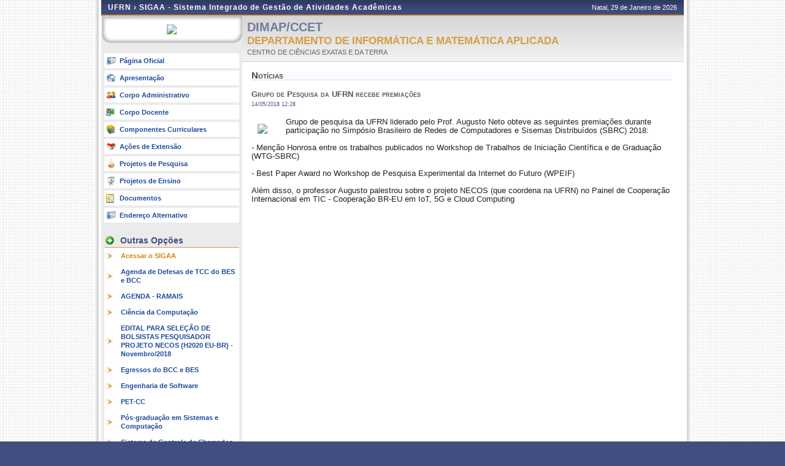

--- FILE ---
content_type: text/html;charset=utf-8
request_url: https://sigaa.ufrn.br/sigaa/public/departamento/noticias_desc.jsf?lc=pt_BR&id=125&noticia=130261060
body_size: 5522
content:
	<!DOCTYPE html PUBLIC "-//W3C//DTD HTML 4.01 Transitional//EN"  "http://www.w3.org/TR/html4/loose.dtd">






















<html xmlns="http://www.w3.org/1999/xhtml">
<head>
	<META HTTP-EQUIV="Pragma" CONTENT="no-cache">
	<title>SIGAA - Sistema Integrado de Gestão de Atividades Acadêmicas</title>
	<link class="component" href="/sigaa/a4j/s/3_3_3.Finalorg/richfaces/renderkit/html/css/basic_classes.xcss/DATB/eAF7sqpgb-jyGdIAFrMEaw__.jsf" rel="stylesheet" type="text/css" /><link class="component" href="/sigaa/a4j/s/3_3_3.Finalorg/richfaces/renderkit/html/css/extended_classes.xcss/DATB/eAF7sqpgb-jyGdIAFrMEaw__.jsf" media="rich-extended-skinning" rel="stylesheet" type="text/css" /><script type="text/javascript">window.RICH_FACES_EXTENDED_SKINNING_ON=true;</script><script src="/sigaa/a4j/g/3_3_3.Finalorg/richfaces/renderkit/html/scripts/skinning.js.jsf" type="text/javascript"></script><script type="text/javascript" src="/shared/jsBundles/jawr_loader.js" ></script>
	<script type="text/javascript">
		JAWR.loader.style('/javascript/ext-2.0.a.1/resources/css/ext-all.css', 'all');
		JAWR.loader.style('/css/public.css','all');
	 	JAWR.loader.script('/bundles/js/sigaa_base.js');
	 	JAWR.loader.script('/bundles/js/ext2_all.js');
	</script>
	<link rel="stylesheet" type="text/css" media="all" href="/sigaa/cssBundles/gzip_787491763/public/css/public.css" />

	<link rel="stylesheet" type="text/css" media="all" href="/sigaa/cssBundles/gzip_N976796624/public/css/departamento.css" />

	
	<script src="/shared/javascript/STICookieConsent.js"></script>
	<script>
	    document.addEventListener("DOMContentLoaded", () => {
	    	generateCookieConsentModal("SIGAA", "Nós usamos cookies para melhorar sua experiência de navegação no portal. Ao utilizar o %sitename%, você concorda com a polí­tica de monitoramento de cookies. Para ter mais informações sobre como isso é feito e como remover, acesse a <a href=%cookie-policy%>Polí­tica de cookies</a>. Para saber como a UFRN trata os dados, acesse a <a href=%privacy-policy%> Política de Privacidade</a>. Se você concorda, clique em %button-text%.", "https://ufrn.br/institucional/politica-de-cookies", "https://ufrn.br/institucional/politica-de-privacidade-e-termos-de-uso");
	    })
	</script>

</head>

<body>
		<div id="container">
		
			
			
			<div id="container-inner">
			
				<div id="cabecalho">
					<div id="identificacao">
						<span class="ufrn">
							UFRN &rsaquo; 
							<a href="/sigaa/public" title="Página Inicial do SIGAA">
							SIGAA - Sistema Integrado de Gestão de Atividades Acadêmicas
							</a>
						</span>
						<span class="data">
							 Natal, 
							 29 de Janeiro de 
							 2026 
						</span>
					</div>
				</div>
	
	
	
	
	<div id="colEsq">
			<div id="logo">
				<p>
					<span>
						<a href="portal.jsf?id=125">
						
						<img src="https://arquivos.info.ufrn.br/get?k=k42ZsWT2r8rbXtDE0Nn4qblBaW8RxeS9Ep2BZ3x2IQTYWxntxBzgNhGQhIxRUPc6TTvY1ZM812A5zIE4NgorF7E%2B%2BChSCeTFBgrelTR8mLuB3ktXRpOl%2FTWiDt5Xzp2prWeG1keW2W3XdzyRZtuoHiK8JOVQI2pm4xOCqCOpleScc%2B4p1Q5H5f0UQsyD%2FJJ1AImRtKxNzlbqUO0I9IRZBNeP3PS%2FtYagZHnyyDEDsSx0Bc4fundnsZqtG%2BKWqtgfFXs0D810YUwTj%2Bythv6gqsrQQmrd2eNi4dlIhhagU6ruY9f%2Fyy2sakz6yrhEfNjBODe%2BpR%2BMI37r%2BTYJ1ATk1yoK0iz5xNYPIbtxaKHm5wDM6SR9P49NBcHirK5Tu9Bj2hc3BwyJSZtQieuW014UGm8Wv9sfWzPHK%2FlJ3K66qLCIiXMAFEWADS3JlJXqr1OaMfKNtfUaztnZO3Z1C6D9jUYyC65U63FLH94WWMxKB9sSBEPBEIlEevtgrbN5ZO11bRAy9xdViNreKHqgK9GXdAzkJKeilxzvxWMfsGPsDVI%2F3aMZBCFzn6qlipCbRWsqzkoXZbOYycpwXbXLUhTJeGc86cyQ7cgpKB0bg4K8jiaK7ic8%2FS%2BdPKKIy%2BfO3Op%2B4VZHhfB%2FsGjC4BDntkD8dot%2B%2FjHJdue92qwpRFoHsX0%3D" border="0">
						
						
						</a>
					</span>
				</p>
	</div>
	<br clear="all"/>
	
<form id="formMenuDepartamento" name="formMenuDepartamento" method="post" action="/sigaa/public/departamento/noticias_desc.jsf" enctype="application/x-www-form-urlencoded">
<input type="hidden" name="formMenuDepartamento" value="formMenuDepartamento" />

<div id="menu-pri">
	<ul>
		
			<li><a href="http://www.departamento.ufrn.br/dimap" class="oficial" target="_blank">Página Oficial</a></li>
		
		<li><a href="/sigaa/public/departamento/portal.jsf?id=125" class="apresentacao">Apresentação</a></li>
		<li><a href="/sigaa/public/departamento/administrativo.jsf?id=125" class="adm">Corpo Administrativo</a></li>
		<li><a href="/sigaa/public/departamento/professores.jsf?id=125" class="prof">Corpo Docente</a></li>
		<li><a href="/sigaa/public/departamento/componentes.jsf?id=125" class="curriculo">Componentes Curriculares</a></li>
		<li><a href="/sigaa/public/departamento/extensao.jsf?id=125" class="extensao">Ações de Extensão</a></li>
		<li><a href="/sigaa/public/departamento/pesquisa.jsf?id=125" class="pesq">Projetos de Pesquisa</a></li>
		<li><a href="/sigaa/public/departamento/monitoria.jsf?id=125" class="monitoria">Projetos de Ensino</a></li>
		<li><a href="/sigaa/public/departamento/documentos.jsf?lc=pt_BR&id=125" class="doc">Documentos</a></li>
		
		<li><a href="http://www.dimap.ufrn.br" class="oficial">Endere&ccedil;o Alternativo</a></li>
		
	</ul>		
	</div>
	

		<div id="menu-opcoes">
		<ul>
			<li class="titulo">Outras Op&ccedil;&otilde;es</li>
			<li><a href="/sigaa/" class="especial">Acessar o SIGAA</a></li>
				
					
						<li>
						
							<a href="http://docs.google.com/spreadsheets/d/1XTT2p2uT1wtK2ONVIPTBPxVoDzjh1ohTtd__-oBQRQ0/" target="_blank">Agenda de Defesas de TCC do BES e BCC</a>
						
						 
					</li>
					
						<li>
						
						 
							<a href="/sigaa/public/departamento/secao_extra.jsf?lc=pt_BR&id=125&extra=1261871101">
							AGENDA - RAMAIS
							</a>
						
					</li>
					
						<li>
						
							<a href="http://www.graduacao.ufrn.br/bcc" target="_blank">Ciência da Computação</a>
						
						 
					</li>
					
						<li>
						
							<a href="http://https://form.jotformz.com/83014183684659" target="_blank">EDITAL PARA SELEÇÃO DE BOLSISTAS PESQUISADOR PROJETO NECOS (H2020 EU-BR) - Novembro/2018</a>
						
						 
					</li>
					
						<li>
						
							<a href="http://docs.google.com/spreadsheets/d/15zgQfBZ8x4P3sn1RSbJEb8p0vlxjh6Z9ea5TJFGryhY/edit#gid=0" target="_blank">Egressos do BCC e BES</a>
						
						 
					</li>
					
						<li>
						
							<a href="http://www.graduacao.ufrn.br/bes" target="_blank">Engenharia de Software</a>
						
						 
					</li>
					
						<li>
						
							<a href="http://petcc.dimap.ufrn.br/index.php" target="_blank">PET-CC</a>
						
						 
					</li>
					
						<li>
						
							<a href="http://www.posgraduacao.ufrn.br/ppgsc" target="_blank">Pós-graduação em Sistemas e Computação</a>
						
						 
					</li>
					
						<li>
						
							<a href="http://servicos.dimap.ufrn.br" target="_blank">Sistema de Controle de Chamados</a>
						
						 
					</li>
					
						<li>
						
							<a href="http://www.imd.ufrn.br/" target="_blank">Tecnologia da Informação</a>
						
						 
					</li>
					
						<li>
						
						 
							<a href="/sigaa/public/departamento/secao_extra.jsf?lc=pt_BR&id=125&extra=1263870440">
							Wifi-DIMAp
							</a>
						
					</li>
					
				
			<li class="pe"></li>
		</ul>
		</div>

	
	
		<div id="menu-noticias">
		
<form id="formMenuDepartamento:formNoticia" name="formMenuDepartamento:formNoticia" method="post" action="/sigaa/public/departamento/noticias_desc.jsf" enctype="application/x-www-form-urlencoded">
<input type="hidden" name="formMenuDepartamento:formNoticia" value="formMenuDepartamento:formNoticia" />

			<ul>
					<li class="titulo">Not&iacute;cias</li>
					
					<li>
						<a href="/sigaa/public/departamento/noticias_desc.jsf?lc=pt_BR&id=125&noticia=133143326">
						RESULTADO DA SELEÇÃO DE BOLSISTAS PESQUISADOR PROJETO NECOS (H2020 EU-BR) - ...
						</a>
					</li>
					
					<li>
						<a href="/sigaa/public/departamento/noticias_desc.jsf?lc=pt_BR&id=125&noticia=132752291">
						Bolsas de curta duração - desenvolvimento de jogos digitais
						</a>
					</li>
					
					<li>
						<a href="/sigaa/public/departamento/noticias_desc.jsf?lc=pt_BR&id=125&noticia=132181956">
						Workshop em Comemoração aos 10 anos do LoLITA
						</a>
					</li>
					
					<li>
						<a href="/sigaa/public/departamento/noticias_desc.jsf?lc=pt_BR&id=125&noticia=130261060">
						Grupo de Pesquisa da UFRN recebe premiações
						</a>
					</li>
					
					
					<li class="aba"><a href="/sigaa/public/departamento/noticias.jsf?lc=pt_BR&id=125"></a></li>
					
			</ul>	
		<input type="hidden" name="javax.faces.ViewState" id="javax.faces.ViewState" value="j_id1" />
</form>
		</div>
	

	<div id="home-link">
		
<script type="text/javascript" language="Javascript">function dpf(f) {var adp = f.adp;if (adp != null) {for (var i = 0;i < adp.length;i++) {f.removeChild(adp[i]);}}};function apf(f, pvp) {var adp = new Array();f.adp = adp;var i = 0;for (k in pvp) {var p = document.createElement("input");p.type = "hidden";p.name = k;p.value = pvp[k];f.appendChild(p);adp[i++] = p;}};function jsfcljs(f, pvp, t) {apf(f, pvp);var ft = f.target;if (t) {f.target = t;}f.submit();f.target = ft;dpf(f);};</script>
<a href="#" title="Ir para o Portal P&uacute;blico do SIGAA" onclick="if(typeof jsfcljs == 'function'){jsfcljs(document.getElementById('formMenuDepartamento'),{'formMenuDepartamento:j_id_jsp_136911854_8':'formMenuDepartamento:j_id_jsp_136911854_8'},'');}return false">Ir ao Menu Principal</a>
	</div>
	
<input type="hidden" name="javax.faces.ViewState" id="javax.faces.ViewState" value="j_id1" />
</form>
<br clear="all"/>
	
	</div>
	<div id="colDir">
		<div id="colDirTop">
	<h1>DIMAP/CCET</h1>
	<span class="flags" >
		
<form id="formIdioma" name="formIdioma" method="post" action="/sigaa/public/departamento/noticias_desc.jsf" enctype="application/x-www-form-urlencoded">
<input type="hidden" name="formIdioma" value="formIdioma" />
<input type="hidden" name="javax.faces.ViewState" id="javax.faces.ViewState" value="j_id1" />
</form>
 	
	</span>
	<h2>DEPARTAMENTO DE INFORMÁTICA E MATEMÁTICA APLICADA</h2>
	<a href="/sigaa/public/centro/portal.jsf?lc=pt_BR&id=439"
	title="Clique para acessar o portal do centro.">
	CENTRO DE CIÊNCIAS EXATAS E DA TERRA
	</a>
	
</div>
		<div id="colDirCorpo">
		<!--  INÍCIO CONTEÚDO -->
			
			<h1>Not&iacute;cias</h1>
			<p class="tit-noticia">
				Grupo de Pesquisa da UFRN recebe premiações
				<br clear="all">
				<b>14/05/2018 12:28</b>
			</p>
			<br clear="all">
			<div class="desc-noticia">
				
					<img src="https://arquivos.info.ufrn.br/get?k=k42ZsWT2r8rbXtDE0Nn4qblBaW8RxeS9Ep2BZ3x2IQTYWxntxBzgNhGQhIxRUPc6Nk9E0fZaAZGYRnp%2BTmRRCrE%2B%2BChSCeTFBgrelTR8mLuB3ktXRpOl%2FTWiDt5Xzp2prWeG1keW2W3XdzyRZtuoHiK8JOVQI2pm4xOCqCOpleQjFDC6jeRHD0mDHDp%2B0vdVAImRtKxNzlbqUO0I9IRZBNeP3PS%2FtYagZHnyyDEDsSx0Bc4fundnsZqtG%2BKWqtgfFXs0D810YUwTj%2Bythv6gqsrQQmrd2eNi4dlIhhagU6ruY9f%2Fyy2sakz6yrhEfNjBODe%2BpR%2BMI37r%2BTYJ1ATk1yoK0iz5xNYPIbtxaKHm5wDM6SR9P49NBcHirK5Tu9Bj2hc3BwyJSZtQieuW014UGm8Wv9sfWzPHK%2FlJ3K66qLCbyht2882ocCdz8LgVfPxwMSCWMVZGMhLX15n9idNf8bj7bUGhHX8FfpeC8BW865HJCpXvhKNxeT0RwsljLpTMzdE63EhaUml50xZu2fBBucyyU%2BRoNzXpqWzKkLhMjzlKgoQhgxydC%2BaUUd7xD1hA7wM4AMtD6wg9l2XlxLQRqa%2FtpzyAqvvOBYBcFSG3Z%2BXB%2BWrbHK0F4Y3b7H%2Fqd%2BhJ" 
					align="left" style="padding:10px" >
				
				<div style="color: #222222; font-family: arial, sans-serif; font-size: 12.8px; font-style: normal; font-variant-ligatures: normal; font-variant-caps: normal; font-weight: 400; letter-spacing: normal; orphans: 2; text-align: start; text-indent: 0px; text-transform: none; white-space: normal; widows: 2; word-spacing: 0px; -webkit-text-stroke-width: 0px; background-color: #ffffff; text-decoration-style: initial; text-decoration-color: initial;">
<div>Grupo de pesquisa da UFRN liderado pelo Prof. Augusto Neto obteve as seguintes premia&ccedil;&otilde;es durante participa&ccedil;&atilde;o no Simp&oacute;sio Brasileiro de Redes de Computadores e Sisemas Distribu&iacute;dos (SBRC) 2018:</div>
<div>&nbsp;</div>
<div>- Men&ccedil;&atilde;o Honrosa entre os trabalhos publicados no Workshop de Trabalhos de Inicia&ccedil;&atilde;o Cient&iacute;fica e de Gradua&ccedil;&atilde;o (WTG-SBRC)</div>
<div>&nbsp;</div>
<div>- Best Paper Award no Workshop de Pesquisa Experimental da Internet do Futuro (WPEIF)</div>
</div>
<div style="color: #222222; font-family: arial, sans-serif; font-size: 12.8px; font-style: normal; font-variant-ligatures: normal; font-variant-caps: normal; font-weight: 400; letter-spacing: normal; orphans: 2; text-align: start; text-indent: 0px; text-transform: none; white-space: normal; widows: 2; word-spacing: 0px; -webkit-text-stroke-width: 0px; background-color: #ffffff; text-decoration-style: initial; text-decoration-color: initial;">&nbsp;</div>
<div style="color: #222222; font-family: arial, sans-serif; font-size: 12.8px; font-style: normal; font-variant-ligatures: normal; font-variant-caps: normal; font-weight: 400; letter-spacing: normal; orphans: 2; text-align: start; text-indent: 0px; text-transform: none; white-space: normal; widows: 2; word-spacing: 0px; -webkit-text-stroke-width: 0px; background-color: #ffffff; text-decoration-style: initial; text-decoration-color: initial;">Al&eacute;m disso, o professor Augusto palestrou sobre o projeto NECOS (que coordena na UFRN) no Painel de Coopera&ccedil;&atilde;o Internacional em TIC - Coopera&ccedil;&atilde;o BR-EU em IoT, 5G e Cloud Computing</div>
			</div>
			
		<!--  FIM CONTEÚDO  -->	
		</div>
	</div>
	
		
	
	
	<div class="clear"></div>
	</div>

	<div id="rodape">
		<p>	
			SIGAA | Superintendência de Tecnologia da Informação - (84) 3342 2210 | Copyright &copy; 2006-2026 - UFRN - sigaa12-producao.info.ufrn.br.sigaa12-producao
			 
				<a onclick="javascript:versao();">v4.19.9</a>
			
		</p>
	</div>

	<!-- Fim dos containers -->
	</div>
	</div>
	




	<script>
	  (function(i,s,o,g,r,a,m){i['GoogleAnalyticsObject']=r;i[r]=i[r]||function(){
	  (i[r].q=i[r].q||[]).push(arguments)},i[r].l=1*new Date();a=s.createElement(o),
	  m=s.getElementsByTagName(o)[0];a.async=1;a.src=g;m.parentNode.insertBefore(a,m)
	  })(window,document,'script','//www.google-analytics.com/analytics.js','ga');
	
	  ga('create', 'UA-4564254-24', 'auto');
	  ga('send', 'pageview');
	
	</script>	


<!-- MYFACES JAVASCRIPT -->

</body>

</html>

 
	<script type="text/javascript" charset="UTF-8">
		function versao(){
			var msg='';
			msg+='SIGAA 4.19.9,  publicado em: 27/01/2026 16:59\n\n';
			msg+='Depend\u00eancias:\n';
			msg+='Arquitetura 5.2.1\n';
			msg+='Entidades Comuns 3.1.1\n';
			msg+='Servicos Integrados 3.1.1\n';
			msg+='SharedResources 3.1.0\n';
			msg+='Servicos Remoto Biblioteca null\n';
			msg+='SIGAA Mobile Objects 1.0.0\n\n';
			msg+='Copyright SINFO/UFRN';
			alert(msg);
		}	
	</script>

<style>
a.linkMobile:link {
	color: #003395;
	font-weight: bold;
	font-size: inherit;
	text-decoration: none;
}

a.linkMobile:visited {
	color: #003390;
	text-decoration: none;
	font-weight: bold;
}

a.linkMobile:active {
	color: #444444;
	text-decoration: none;
	font-weight: bold;
}
</style>

	

--- FILE ---
content_type: text/css;charset=ISO-8859-1
request_url: https://sigaa.ufrn.br/sigaa/cssBundles/gzip_787491763/public/css/public.css
body_size: 1323
content:
#cabecalho #home{background:url(/shared/img/images/identificacao_sigaa.png) no-repeat top left;}#menu_info{position:absolute;right:15px;top:37.5px;}#menu_info ul{display:flex;}#menu_info ul li{font-family:Tahoma, sans-serif;font-size:11px;}.acessibilidade{font-style:italic;color:#6b747f;width:132px;}.cronus{width:95px;}.cronus a{color:#3b4877;}#menu_info .cronus{width:60px;margin-right:15px;}#menu_info .acessibilidade, #menu_info .cronus{position:relative;padding-left:30px;}#menu_info .acessibilidade::before, #menu_info .cronus a::before{content:'';position:absolute;left:0;top:2px;display:block;width:25px;height:25px;}#menu_info .acessibilidade::before{background-image:url('../../../../img/acessibilidade.svg');background-size:25px 25px;}#menu_info .cronus a::before{background-image:url('../../../../img/cronus.png');}#menu_info .login a{display:block;background-color:#3b4877;color:#fff;border-radius:5px;border:1px solid #242e47;padding:6px 10px;font-size:12px;font-weight:normal;}#menu_info .login a i{margin-left:7px;}#opcoes-modulo div.docentes{background-image:url(../../../../public/images/icones/docentes.gif);}#opcoes-modulo div.autenticacao{background-image:url(../../../../public/images/icones/autenticacao.gif);}#opcoes-modulo div.calendario{background-image:url(../../../../public/images/icones/calendario.gif);}#opcoes-modulo div.centros{background-image:url(../../../../public/images/icones/centros.gif);}#opcoes-modulo div.departamentos{background-image:url(../../../../public/images/icones/departamento.gif);}#opcoes-modulo div.programas{background-image:url(../../../../public/images/icones/programa.gif);}#opcoes-modulo div.biblioteca{background-image:url(../../../../public/images/icones/biblioteca.gif);}#opcoes-modulo div.laboratorios{background-image:url(../../../../public/images/icones/laboratorio.gif);}#opcoes-modulo div.pesquisadores{background-image:url(../../../../public/images/icones/pesquisadores.gif);}#opcoes-modulo div.bases{background-image:url(../../../../public/images/icones/pesquisa.gif);}#opcoes-modulo div.bolsistas{background-image:url(../../../../public/images/icones/alunos.gif);}#opcoes-modulo div.estatisticas{background-image:url(../../../../public/images/icones/estatisticas.gif);}#opcoes-modulo div.cursos{background-image:url(../../../../public/images/icones/cursos.gif);}#opcoes-modulo div.componentes{background-image:url(../../../../public/images/icones/componentes.gif);}#opcoes-modulo div.estruturaCurricular{background-image:url(../../../../public/images/icones/estrutura-curricular.gif);}#opcoes-modulo div.selecao{background-image:url(../../../../public/images/icones/selecao.gif);}#opcoes-modulo div.regulamento{background-image:url(../../../../public/images/icones/regulamento.gif);}#opcoes-modulo div.consultaPublicaDiplomas{background-image:url(../../../../public/images/icones/diplomas.gif);}#opcoes-modulo div.consultaPublicaDiplomaDigital{background-image:url(../../../../public/images/icones/diploma_digital.gif);}#opcoes-modulo div.responsaveis{background-image:url(../../../../public/images/icones/responsaveis.gif);}#opcoes-modulo div.area-candidato{background-image:url(../../../../public/images/icones/area-candidato.gif);}#opcoes-modulo div.turmas{background-image:url(../../../../public/images/icones/turmas.gif);}#opcoes-modulo div.curso-graduacao{background-image:url(../../../../public/images/icones/curso-graduacao.gif);}#opcoes-modulo div.curso-stricto{background-image:url(../../../../public/images/icones/curso-stricto.gif);}#opcoes-modulo div.curso-latos{background-image:url(../../../../public/images/icones/curso-latos.gif);}#opcoes-modulo div.curso-tecnico{background-image:url(../../../../public/images/icones/curso-tecnico.gif);}#opcoes-modulo div.curso-aberto{background-image:url(../../../../public/images/icones/cursos-abertos.gif);}#opcoes-modulo div.AcoesExtensao{background-image:url(../../../../public/images/icones/extensao.png);}#opcoes-modulo div.ProgramaExtensao{background-image:url(/sigaa/img/extensao/programa.png);}#opcoes-modulo div.ProjetoExtensao{background-image:url(/sigaa/img/extensao/projeto.png);}#opcoes-modulo div.CursoExtensao{background-image:url(/sigaa/img/extensao/curso.png);}#opcoes-modulo div.EventoExtensao{background-image:url(/sigaa/img/extensao/evento.png);}#opcoes-modulo div.ProdutoExtensao{background-image:url(/sigaa/img/extensao/produto.png);}#opcoes-modulo div.CertificadosExtensao{background-image:url(/sigaa/img/certificado.png);}#opcoes-modulo div.Acervo{background-image:url(../../../../public/images/icones/biblioteca_consulta.png);}#opcoes-modulo div.Aquisicao{background-image:url(../../../../public/images/icones/biblioteca_aquisicao.png);}#opcoes-modulo div.BDTD{background-image:url(../../../../public/images/icones/biblioteca_bdtd.png);}#opcoes-modulo div.IBICT{background-image:url(../../../../public/images/icones/biblioteca_ibict.png);}#opcoes-modulo div.Emprestimo{background-image:url(../../../../public/images/icones/biblioteca_consultar_emprestimo.png);}#opcoes-modulo div.Renovar{background-image:url(../../../../public/images/icones/biblioteca_renovar_emprestimo.png);}#opcoes-modulo div.Mobile{background-image:url(../../../../public/images/icones/biblioteca_mobile.png);}#opcoes-modulo div.processoStricto{background-image:url(../../../../public/images/icones/processo-stricto.gif);}#opcoes-modulo div.processoLatos{background-image:url(../../../../public/images/icones/processo-latos.gif);}#opcoes-modulo div.processoGraduacao{background-image:url(../../../../public/images/icones/processo-graduacao.gif);}#opcoes-modulo div.processoTecnico{background-image:url(../../../../public/images/icones/processo-tecnico.gif);}#opcoes-modulo div.processoInfantil{background-image:url(../../../../public/images/icones/processo-infantil.gif);}#opcoes-modulo div.processoTransferencia{background-image:url(../../../../public/images/icones/processo-transferencia.gif);}#opcoes-modulo div.processoFormacaoComplementar{background-image:url(../../../../public/images/icones/processo-complementar.gif);}#opcoes-modulo div.entrarEmContato{background-image:url(../../../../public/images/icones/ouvidoria_entrar_contato.png);}#opcoes-modulo div.responderEsclarecimento{background-image:url(../../../../public/images/icones/ouvidoria_responder_esclarecimento.png);}.legenda{margin:0 auto;margin-bottom:5px;font-weight:bold;text-align:center;border:1px solid #DEDEDE;border-width:1px 0;width:100%;padding:2px 0;background:#F5F5F5;}.legenda h4{font-variant:small-caps;border-bottom:1px solid #DEDEDE;background:#DEDEDE;margin-top:-2px;}.legenda img{top:2px;position:relative;margin-left:1em;}#opcoes-modulo div.encceja{background-image:url(../../../../public/images/icones/encceja.png);}#opcoes-modulo div.encceja_emitido{background-image:url(../../../../public/images/icones/encceja_emitido.png);}